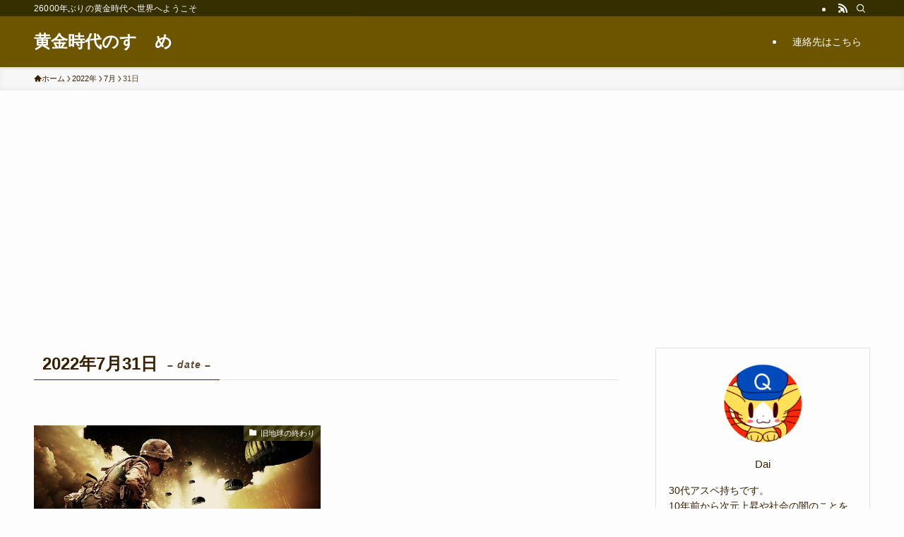

--- FILE ---
content_type: text/html; charset=utf-8
request_url: https://www.google.com/recaptcha/api2/aframe
body_size: 267
content:
<!DOCTYPE HTML><html><head><meta http-equiv="content-type" content="text/html; charset=UTF-8"></head><body><script nonce="NbNt4tq0pSZzlJDMUJMWJA">/** Anti-fraud and anti-abuse applications only. See google.com/recaptcha */ try{var clients={'sodar':'https://pagead2.googlesyndication.com/pagead/sodar?'};window.addEventListener("message",function(a){try{if(a.source===window.parent){var b=JSON.parse(a.data);var c=clients[b['id']];if(c){var d=document.createElement('img');d.src=c+b['params']+'&rc='+(localStorage.getItem("rc::a")?sessionStorage.getItem("rc::b"):"");window.document.body.appendChild(d);sessionStorage.setItem("rc::e",parseInt(sessionStorage.getItem("rc::e")||0)+1);localStorage.setItem("rc::h",'1768646127867');}}}catch(b){}});window.parent.postMessage("_grecaptcha_ready", "*");}catch(b){}</script></body></html>